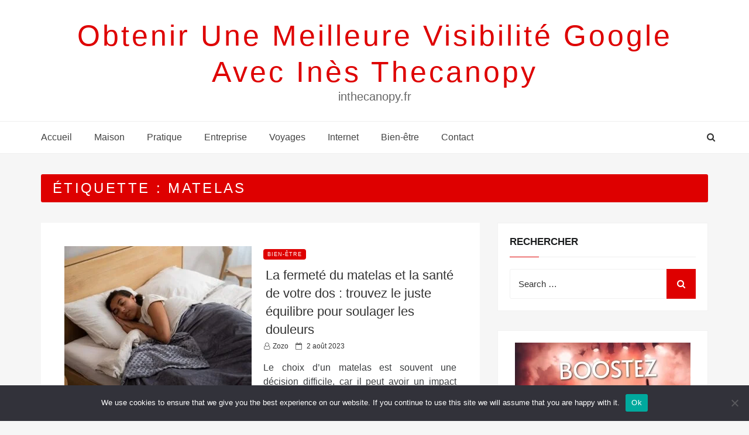

--- FILE ---
content_type: text/html; charset=utf-8
request_url: https://www.google.com/recaptcha/api2/aframe
body_size: 270
content:
<!DOCTYPE HTML><html><head><meta http-equiv="content-type" content="text/html; charset=UTF-8"></head><body><script nonce="FKMVPPv4ZTWTv9fP5DOzSg">/** Anti-fraud and anti-abuse applications only. See google.com/recaptcha */ try{var clients={'sodar':'https://pagead2.googlesyndication.com/pagead/sodar?'};window.addEventListener("message",function(a){try{if(a.source===window.parent){var b=JSON.parse(a.data);var c=clients[b['id']];if(c){var d=document.createElement('img');d.src=c+b['params']+'&rc='+(localStorage.getItem("rc::a")?sessionStorage.getItem("rc::b"):"");window.document.body.appendChild(d);sessionStorage.setItem("rc::e",parseInt(sessionStorage.getItem("rc::e")||0)+1);localStorage.setItem("rc::h",'1769422233757');}}}catch(b){}});window.parent.postMessage("_grecaptcha_ready", "*");}catch(b){}</script></body></html>